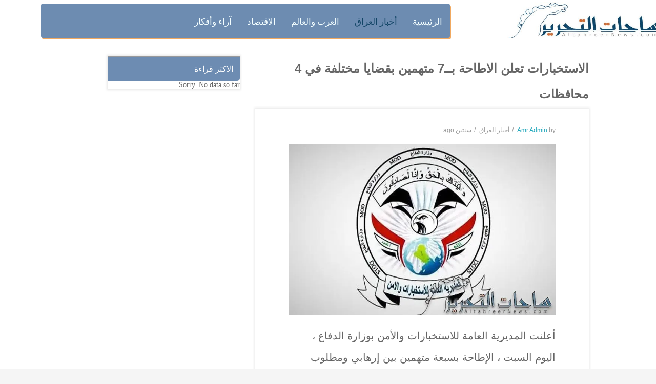

--- FILE ---
content_type: text/html; charset=UTF-8
request_url: https://altahreernews.com/56078/
body_size: 14460
content:

<!DOCTYPE html>
<html class="no-js" dir="rtl" lang="ar"> 
<head>
	<meta charset="UTF-8">
	<meta name="viewport" content="width=device-width, initial-scale=1.0">
	<title>الاستخبارات تعلن الاطاحة بــ7 متهمين بقضايا مختلفة في 4 محافظات - ساحات التحرير</title>

		<!-- All in One SEO 4.4.8 - aioseo.com -->
		<meta name="description" content="اخبار العراق والعالم لحظة حدوثها تجدونها بموقع واحد" />
		<meta name="robots" content="max-image-preview:large" />
		<link rel="canonical" href="https://altahreernews.com/56078/" />
		<meta name="generator" content="All in One SEO (AIOSEO) 4.4.8" />
		<meta property="og:locale" content="ar_AR" />
		<meta property="og:site_name" content="ساحات التحرير - الخبر الاصدق والصورة الاوضح" />
		<meta property="og:type" content="article" />
		<meta property="og:title" content="الاستخبارات تعلن الاطاحة بــ7 متهمين بقضايا مختلفة في 4 محافظات - ساحات التحرير" />
		<meta property="og:description" content="اخبار العراق والعالم لحظة حدوثها تجدونها بموقع واحد" />
		<meta property="og:url" content="https://altahreernews.com/56078/" />
		<meta property="og:image" content="https://altahreernews.com/wp-content/uploads/2023/10/67-min-11.jpg" />
		<meta property="og:image:secure_url" content="https://altahreernews.com/wp-content/uploads/2023/10/67-min-11.jpg" />
		<meta property="og:image:width" content="714" />
		<meta property="og:image:height" content="459" />
		<meta property="article:published_time" content="2023-10-21T12:34:19+00:00" />
		<meta property="article:modified_time" content="2023-10-21T12:34:19+00:00" />
		<meta property="article:publisher" content="https://www.facebook.com/tahreernews" />
		<meta name="twitter:card" content="summary_large_image" />
		<meta name="twitter:site" content="@hawelaliraq" />
		<meta name="twitter:title" content="الاستخبارات تعلن الاطاحة بــ7 متهمين بقضايا مختلفة في 4 محافظات - ساحات التحرير" />
		<meta name="twitter:description" content="اخبار العراق والعالم لحظة حدوثها تجدونها بموقع واحد" />
		<meta name="twitter:image" content="https://altahreernews.com/wp-content/uploads/2023/10/67-min-11.jpg" />
		<script type="application/ld+json" class="aioseo-schema">
			{"@context":"https:\/\/schema.org","@graph":[{"@type":"BlogPosting","@id":"https:\/\/altahreernews.com\/56078\/#blogposting","name":"\u0627\u0644\u0627\u0633\u062a\u062e\u0628\u0627\u0631\u0627\u062a \u062a\u0639\u0644\u0646 \u0627\u0644\u0627\u0637\u0627\u062d\u0629 \u0628\u0640\u06407 \u0645\u062a\u0647\u0645\u064a\u0646 \u0628\u0642\u0636\u0627\u064a\u0627 \u0645\u062e\u062a\u0644\u0641\u0629 \u0641\u064a 4 \u0645\u062d\u0627\u0641\u0638\u0627\u062a - \u0633\u0627\u062d\u0627\u062a \u0627\u0644\u062a\u062d\u0631\u064a\u0631","headline":"\u0627\u0644\u0627\u0633\u062a\u062e\u0628\u0627\u0631\u0627\u062a \u062a\u0639\u0644\u0646 \u0627\u0644\u0627\u0637\u0627\u062d\u0629 \u0628\u0640\u06407 \u0645\u062a\u0647\u0645\u064a\u0646 \u0628\u0642\u0636\u0627\u064a\u0627 \u0645\u062e\u062a\u0644\u0641\u0629 \u0641\u064a 4 \u0645\u062d\u0627\u0641\u0638\u0627\u062a","author":{"@id":"https:\/\/altahreernews.com\/author\/amreditor\/#author"},"publisher":{"@id":"https:\/\/altahreernews.com\/#organization"},"image":{"@type":"ImageObject","url":"https:\/\/i0.wp.com\/altahreernews.com\/wp-content\/uploads\/2023\/10\/67-min-11.jpg?fit=714%2C459&ssl=1","width":714,"height":459,"caption":"\u0627\u0644\u0627\u0633\u062a\u062e\u0628\u0627\u0631\u0627\u062a \u062a\u0639\u0644\u0646 \u0627\u0644\u0627\u0637\u0627\u062d\u0629 \u0628\u0640\u06407 \u0645\u062a\u0647\u0645\u064a\u0646 \u0628\u0642\u0636\u0627\u064a\u0627 \u0645\u062e\u062a\u0644\u0641\u0629 \u0641\u064a 4 \u0645\u062d\u0627\u0641\u0638\u0627\u062a"},"datePublished":"2023-10-21T12:34:19+00:00","dateModified":"2023-10-21T12:34:19+00:00","inLanguage":"ar","mainEntityOfPage":{"@id":"https:\/\/altahreernews.com\/56078\/#webpage"},"isPartOf":{"@id":"https:\/\/altahreernews.com\/56078\/#webpage"},"articleSection":"\u0623\u062e\u0628\u0627\u0631 \u0627\u0644\u0639\u0631\u0627\u0642, \u0627\u0644\u0627\u0633\u062a\u062e\u0628\u0627\u0631\u0627\u062a, \u0627\u0644\u0627\u0637\u0627\u062d\u0629, \u0645\u062a\u0647\u0645\u064a\u0646, \u0645\u062d\u0627\u0641\u0638\u0627\u062a"},{"@type":"BreadcrumbList","@id":"https:\/\/altahreernews.com\/56078\/#breadcrumblist","itemListElement":[{"@type":"ListItem","@id":"https:\/\/altahreernews.com\/#listItem","position":1,"name":"\u0627\u0644\u0631\u0626\u064a\u0633\u064a\u0629"}]},{"@type":"Organization","@id":"https:\/\/altahreernews.com\/#organization","name":"\u0633\u0627\u062d\u0627\u062a \u0627\u0644\u062a\u062d\u0631\u064a\u0631","url":"https:\/\/altahreernews.com\/","sameAs":["https:\/\/www.facebook.com\/tahreernews","https:\/\/www.youtube.com\/@user-zm2nr4rp4r"]},{"@type":"Person","@id":"https:\/\/altahreernews.com\/author\/amreditor\/#author","url":"https:\/\/altahreernews.com\/author\/amreditor\/","name":"Amr Admin","image":{"@type":"ImageObject","@id":"https:\/\/altahreernews.com\/56078\/#authorImage","url":"https:\/\/secure.gravatar.com\/avatar\/f53e14da57610beec3046fea7868b10a?s=96&d=mm&r=g","width":96,"height":96,"caption":"Amr Admin"}},{"@type":"WebPage","@id":"https:\/\/altahreernews.com\/56078\/#webpage","url":"https:\/\/altahreernews.com\/56078\/","name":"\u0627\u0644\u0627\u0633\u062a\u062e\u0628\u0627\u0631\u0627\u062a \u062a\u0639\u0644\u0646 \u0627\u0644\u0627\u0637\u0627\u062d\u0629 \u0628\u0640\u06407 \u0645\u062a\u0647\u0645\u064a\u0646 \u0628\u0642\u0636\u0627\u064a\u0627 \u0645\u062e\u062a\u0644\u0641\u0629 \u0641\u064a 4 \u0645\u062d\u0627\u0641\u0638\u0627\u062a - \u0633\u0627\u062d\u0627\u062a \u0627\u0644\u062a\u062d\u0631\u064a\u0631","description":"\u0627\u062e\u0628\u0627\u0631 \u0627\u0644\u0639\u0631\u0627\u0642 \u0648\u0627\u0644\u0639\u0627\u0644\u0645 \u0644\u062d\u0638\u0629 \u062d\u062f\u0648\u062b\u0647\u0627 \u062a\u062c\u062f\u0648\u0646\u0647\u0627 \u0628\u0645\u0648\u0642\u0639 \u0648\u0627\u062d\u062f","inLanguage":"ar","isPartOf":{"@id":"https:\/\/altahreernews.com\/#website"},"breadcrumb":{"@id":"https:\/\/altahreernews.com\/56078\/#breadcrumblist"},"author":{"@id":"https:\/\/altahreernews.com\/author\/amreditor\/#author"},"creator":{"@id":"https:\/\/altahreernews.com\/author\/amreditor\/#author"},"image":{"@type":"ImageObject","url":"https:\/\/i0.wp.com\/altahreernews.com\/wp-content\/uploads\/2023\/10\/67-min-11.jpg?fit=714%2C459&ssl=1","@id":"https:\/\/altahreernews.com\/56078\/#mainImage","width":714,"height":459,"caption":"\u0627\u0644\u0627\u0633\u062a\u062e\u0628\u0627\u0631\u0627\u062a \u062a\u0639\u0644\u0646 \u0627\u0644\u0627\u0637\u0627\u062d\u0629 \u0628\u0640\u06407 \u0645\u062a\u0647\u0645\u064a\u0646 \u0628\u0642\u0636\u0627\u064a\u0627 \u0645\u062e\u062a\u0644\u0641\u0629 \u0641\u064a 4 \u0645\u062d\u0627\u0641\u0638\u0627\u062a"},"primaryImageOfPage":{"@id":"https:\/\/altahreernews.com\/56078\/#mainImage"},"datePublished":"2023-10-21T12:34:19+00:00","dateModified":"2023-10-21T12:34:19+00:00"},{"@type":"WebSite","@id":"https:\/\/altahreernews.com\/#website","url":"https:\/\/altahreernews.com\/","name":"\u0633\u0627\u062d\u0627\u062a \u0627\u0644\u062a\u062d\u0631\u064a\u0631","description":"\u0627\u0644\u062e\u0628\u0631 \u0627\u0644\u0627\u0635\u062f\u0642 \u0648\u0627\u0644\u0635\u0648\u0631\u0629 \u0627\u0644\u0627\u0648\u0636\u062d","inLanguage":"ar","publisher":{"@id":"https:\/\/altahreernews.com\/#organization"}}]}
		</script>
		<!-- All in One SEO -->

<link rel='dns-prefetch' href='//www.googletagmanager.com' />
<link rel='dns-prefetch' href='//s.w.org' />
<link rel="alternate" type="application/rss+xml" title="ساحات التحرير &laquo; الخلاصة" href="https://altahreernews.com/feed/" />
<link rel="alternate" type="application/rss+xml" title="ساحات التحرير &laquo; خلاصة التعليقات" href="https://altahreernews.com/comments/feed/" />
		<script type="text/javascript">
			window._wpemojiSettings = {"baseUrl":"https:\/\/s.w.org\/images\/core\/emoji\/12.0.0-1\/72x72\/","ext":".png","svgUrl":"https:\/\/s.w.org\/images\/core\/emoji\/12.0.0-1\/svg\/","svgExt":".svg","source":{"concatemoji":"https:\/\/altahreernews.com\/wp-includes\/js\/wp-emoji-release.min.js?ver=5.2.21"}};
			!function(e,a,t){var n,r,o,i=a.createElement("canvas"),p=i.getContext&&i.getContext("2d");function s(e,t){var a=String.fromCharCode;p.clearRect(0,0,i.width,i.height),p.fillText(a.apply(this,e),0,0);e=i.toDataURL();return p.clearRect(0,0,i.width,i.height),p.fillText(a.apply(this,t),0,0),e===i.toDataURL()}function c(e){var t=a.createElement("script");t.src=e,t.defer=t.type="text/javascript",a.getElementsByTagName("head")[0].appendChild(t)}for(o=Array("flag","emoji"),t.supports={everything:!0,everythingExceptFlag:!0},r=0;r<o.length;r++)t.supports[o[r]]=function(e){if(!p||!p.fillText)return!1;switch(p.textBaseline="top",p.font="600 32px Arial",e){case"flag":return s([55356,56826,55356,56819],[55356,56826,8203,55356,56819])?!1:!s([55356,57332,56128,56423,56128,56418,56128,56421,56128,56430,56128,56423,56128,56447],[55356,57332,8203,56128,56423,8203,56128,56418,8203,56128,56421,8203,56128,56430,8203,56128,56423,8203,56128,56447]);case"emoji":return!s([55357,56424,55356,57342,8205,55358,56605,8205,55357,56424,55356,57340],[55357,56424,55356,57342,8203,55358,56605,8203,55357,56424,55356,57340])}return!1}(o[r]),t.supports.everything=t.supports.everything&&t.supports[o[r]],"flag"!==o[r]&&(t.supports.everythingExceptFlag=t.supports.everythingExceptFlag&&t.supports[o[r]]);t.supports.everythingExceptFlag=t.supports.everythingExceptFlag&&!t.supports.flag,t.DOMReady=!1,t.readyCallback=function(){t.DOMReady=!0},t.supports.everything||(n=function(){t.readyCallback()},a.addEventListener?(a.addEventListener("DOMContentLoaded",n,!1),e.addEventListener("load",n,!1)):(e.attachEvent("onload",n),a.attachEvent("onreadystatechange",function(){"complete"===a.readyState&&t.readyCallback()})),(n=t.source||{}).concatemoji?c(n.concatemoji):n.wpemoji&&n.twemoji&&(c(n.twemoji),c(n.wpemoji)))}(window,document,window._wpemojiSettings);
		</script>
		<style type="text/css">
img.wp-smiley,
img.emoji {
	display: inline !important;
	border: none !important;
	box-shadow: none !important;
	height: 1em !important;
	width: 1em !important;
	margin: 0 .07em !important;
	vertical-align: -0.1em !important;
	background: none !important;
	padding: 0 !important;
}
</style>
	<link rel="stylesheet" href="https://c0.wp.com/c/5.2.21/wp-includes/css/dist/block-library/style-rtl.min.css">
<style id='wp-block-library-inline-css' type='text/css'>
.has-text-align-justify{text-align:justify;}
</style>
<link rel="stylesheet" href="https://altahreernews.com/wp-content/plugins/revslider/public/assets/css/settings.css?ver=5.4.7.2">
<style id='rs-plugin-settings-inline-css' type='text/css'>
#rs-demo-id {}
</style>
<link rel="stylesheet" href="https://altahreernews.com/wp-content/plugins/wordpress-popular-posts/public/css/wpp.css?ver=4.2.2">
<link rel="stylesheet" href="https://altahreernews.com/wp-content/plugins/sw-stock-market/css/owl.carousel.css?ver=5.2.21">
<link rel="stylesheet" href="https://altahreernews.com/wp-content/plugins/sw-stock-market/css/style.css?ver=5.2.21">
<link rel="stylesheet" href="https://altahreernews.com/wp-content/plugins/sw-video-box/css/videobox.css?ver=5.2.21">
<link rel="stylesheet" href="https://altahreernews.com/wp-content/plugins/sw-video-box/css/magnific-popup.css?ver=5.2.21">
<link rel="stylesheet" href="https://altahreernews.com/wp-content/plugins/sw_core/css/jquery.fancybox.css">
<link rel="stylesheet" href="https://altahreernews.com/wp-content/plugins/sw_core/css/shortcodes.css">
<link rel="stylesheet" href="https://altahreernews.com/wp-content/plugins/sw-featured-slideshow/css/custom.css?ver=5.2.21">
<link rel="stylesheet" href="https://altahreernews.com/wp-content/plugins/sw-latest-post/css/masonry.css?ver=5.2.21">
<link rel="stylesheet" href="https://altahreernews.com/wp-content/plugins/sw-latest-post/css/latest_post.css?ver=5.2.21">
<link rel="stylesheet" href="https://altahreernews.com/wp-content/plugins/sw-weather/css/weather.css?ver=5.2.21">
<link rel="stylesheet" href="https://altahreernews.com/wp-content/themes/expnews/css/bootstrap.min.css">
<link rel="stylesheet" href="https://altahreernews.com/wp-content/themes/expnews/css/app-lightblue.css">
<link rel="stylesheet" href="https://altahreernews.com/wp-content/themes/expnews/css/rtl.css">
<link rel="stylesheet" href="https://altahreernews.com/wp-content/themes/expnews/css/app-responsive.css">
<link rel="stylesheet" href="https://altahreernews.com/wp-content/plugins/js_composer/assets/css/js_composer.min.css?ver=5.4.7">
<link rel="stylesheet" href="https://c0.wp.com/p/jetpack/8.3.3/_inc/social-logos/social-logos.min.css">
<link rel="stylesheet" href="https://c0.wp.com/p/jetpack/8.3.3/css/jetpack-rtl.css">
		<script>function _bs_getParameterByName(e,i){i||(i=window.location.href),e=e.replace(/[\[\]]/g,"\\$&");var a=new RegExp("[?&]"+e+"(=([^&#]*)|&|#|$)").exec(i);return a?a[2]?decodeURIComponent(a[2].replace(/\+/g," ")):"":null}function _bs_setCookie(e,i){var a="";if(days){var o=new Date;o.setTime(o.getTime()+24*days*60*60*1e3),a="; expires="+o.toUTCString()}document.cookie=e+"="+i+a+"; path=/"}function _bsReadCookie(e){for(var i=e+"=",a=document.cookie.split(";"),o=0;o<a.length;o++){for(var t=a[o];" "==t.charAt(0);)t=t.substring(1,t.length);if(0==t.indexOf(i))return t.substring(i.length,t.length)}return null}var ua=navigator.userAgent||navigator.vendor||window.opera;(/(android|bb\d+|meego).+mobile|avantgo|bada\/|blackberry|blazer|compal|elaine|fennec|hiptop|iemobile|ip(hone|od)|iris|kindle|lge |maemo|midp|mmp|mobile.+firefox|netfront|opera m(ob|in)i|palm( os)?|phone|p(ixi|re)\/|plucker|pocket|psp|series(4|6)0|symbian|treo|up\.(browser|link)|vodafone|wap|windows ce|xda|xiino|android|ipad|playbook|silk/i.test(ua)||/1207|6310|6590|3gso|4thp|50[1-6]i|770s|802s|a wa|abac|ac(er|oo|s\-)|ai(ko|rn)|al(av|ca|co)|amoi|an(ex|ny|yw)|aptu|ar(ch|go)|as(te|us)|attw|au(di|\-m|r |s )|avan|be(ck|ll|nq)|bi(lb|rd)|bl(ac|az)|br(e|v)w|bumb|bw\-(n|u)|c55\/|capi|ccwa|cdm\-|cell|chtm|cldc|cmd\-|co(mp|nd)|craw|da(it|ll|ng)|dbte|dc\-s|devi|dica|dmob|do(c|p)o|ds(12|\-d)|el(49|ai)|em(l2|ul)|er(ic|k0)|esl8|ez([4-7]0|os|wa|ze)|fetc|fly(\-|_)|g1 u|g560|gene|gf\-5|g\-mo|go(\.w|od)|gr(ad|un)|haie|hcit|hd\-(m|p|t)|hei\-|hi(pt|ta)|hp( i|ip)|hs\-c|ht(c(\-| |_|a|g|p|s|t)|tp)|hu(aw|tc)|i\-(20|go|ma)|i230|iac( |\-|\/)|ibro|idea|ig01|ikom|im1k|inno|ipaq|iris|ja(t|v)a|jbro|jemu|jigs|kddi|keji|kgt( |\/)|klon|kpt |kwc\-|kyo(c|k)|le(no|xi)|lg( g|\/(k|l|u)|50|54|\-[a-w])|libw|lynx|m1\-w|m3ga|m50\/|ma(te|ui|xo)|mc(01|21|ca)|m\-cr|me(rc|ri)|mi(o8|oa|ts)|mmef|mo(01|02|bi|de|do|t(\-| |o|v)|zz)|mt(50|p1|v )|mwbp|mywa|n10[0-2]|n20[2-3]|n30(0|2)|n50(0|2|5)|n7(0(0|1)|10)|ne((c|m)\-|on|tf|wf|wg|wt)|nok(6|i)|nzph|o2im|op(ti|wv)|oran|owg1|p800|pan(a|d|t)|pdxg|pg(13|\-([1-8]|c))|phil|pire|pl(ay|uc)|pn\-2|po(ck|rt|se)|prox|psio|pt\-g|qa\-a|qc(07|12|21|32|60|\-[2-7]|i\-)|qtek|r380|r600|raks|rim9|ro(ve|zo)|s55\/|sa(ge|ma|mm|ms|ny|va)|sc(01|h\-|oo|p\-)|sdk\/|se(c(\-|0|1)|47|mc|nd|ri)|sgh\-|shar|sie(\-|m)|sk\-0|sl(45|id)|sm(al|ar|b3|it|t5)|so(ft|ny)|sp(01|h\-|v\-|v )|sy(01|mb)|t2(18|50)|t6(00|10|18)|ta(gt|lk)|tcl\-|tdg\-|tel(i|m)|tim\-|t\-mo|to(pl|sh)|ts(70|m\-|m3|m5)|tx\-9|up(\.b|g1|si)|utst|v400|v750|veri|vi(rg|te)|vk(40|5[0-3]|\-v)|vm40|voda|vulc|vx(52|53|60|61|70|80|81|83|85|98)|w3c(\-| )|webc|whit|wi(g |nc|nw)|wmlb|wonu|x700|yas\-|your|zeto|zte\-/i.test(ua.substr(0,4)))&&(_bs_getParameterByName("bamp-skip-redirect")?_bs_setCookie("bamp-skip-redirect",1):_bsReadCookie("bamp-skip-redirect")||(window.location.href="https://altahreernews.com/amp/56078/"));</script><script type='text/javascript' src='https://c0.wp.com/c/5.2.21/wp-includes/js/jquery/jquery.js'></script>
<script type='text/javascript' src='https://c0.wp.com/c/5.2.21/wp-includes/js/jquery/jquery-migrate.min.js'></script>
<script type='text/javascript' src='https://altahreernews.com/wp-content/plugins/revslider/public/assets/js/jquery.themepunch.tools.min.js?ver=5.4.7.2'></script>
<script type='text/javascript' src='https://altahreernews.com/wp-content/plugins/revslider/public/assets/js/jquery.themepunch.revolution.min.js?ver=5.4.7.2'></script>
<script type='text/javascript'>
/* <![CDATA[ */
var wpp_params = {"sampling_active":"0","sampling_rate":"100","ajax_url":"https:\/\/altahreernews.com\/wp-json\/wordpress-popular-posts\/v1\/popular-posts\/","ID":"56078","token":"a2e3c9aa77","debug":""};
/* ]]> */
</script>
<script type='text/javascript' src='https://altahreernews.com/wp-content/plugins/wordpress-popular-posts/public/js/wpp-4.2.0.min.js?ver=4.2.2'></script>

<!-- Google tag (gtag.js) snippet added by Site Kit -->

<!-- Google Analytics snippet added by Site Kit -->
<script type='text/javascript' src='https://www.googletagmanager.com/gtag/js?id=GT-K4Z6J6G' async></script>
<script type='text/javascript'>
window.dataLayer = window.dataLayer || [];function gtag(){dataLayer.push(arguments);}
gtag("set","linker",{"domains":["altahreernews.com"]});
gtag("js", new Date());
gtag("set", "developer_id.dZTNiMT", true);
gtag("config", "GT-K4Z6J6G");
</script>

<!-- End Google tag (gtag.js) snippet added by Site Kit -->
<script type='text/javascript' src='https://altahreernews.com/wp-content/themes/expnews/js/modernizr-2.6.2.min.js'></script>
<link rel='https://api.w.org/' href='https://altahreernews.com/wp-json/' />
<link rel="EditURI" type="application/rsd+xml" title="RSD" href="https://altahreernews.com/xmlrpc.php?rsd" />
<link rel="wlwmanifest" type="application/wlwmanifest+xml" href="https://altahreernews.com/wp-includes/wlwmanifest.xml" /> 
<link rel='prev' title='الصحة الفلسطينية تعلن جفاف موارد المستشفيات في غزة' href='https://altahreernews.com/56075/' />
<link rel='next' title='اشادة بكلمة &#8220;السوداني&#8221; في قمة القاهرة للسلام باعتبارها الاقوى والاكثر وضوح تجاة القضية الفلسطينية' href='https://altahreernews.com/56081/' />
<meta name="generator" content="WordPress 5.2.21" />
<link rel='shortlink' href='https://altahreernews.com/?p=56078' />
<link rel="alternate" type="application/json+oembed" href="https://altahreernews.com/wp-json/oembed/1.0/embed?url=https%3A%2F%2Faltahreernews.com%2F56078%2F" />
<link rel="alternate" type="text/xml+oembed" href="https://altahreernews.com/wp-json/oembed/1.0/embed?url=https%3A%2F%2Faltahreernews.com%2F56078%2F&#038;format=xml" />
			<link rel="amphtml" href="https://altahreernews.com/amp/56078/"/>
			<meta name="generator" content="Site Kit by Google 1.124.0" />
<link rel='dns-prefetch' href='//c0.wp.com'/>
<link rel='dns-prefetch' href='//i0.wp.com'/>
<link rel='dns-prefetch' href='//i1.wp.com'/>
<link rel='dns-prefetch' href='//i2.wp.com'/>
<style type='text/css'>img#wpstats{display:none}</style><meta name="generator" content="Powered by WPBakery Page Builder - drag and drop page builder for WordPress."/>
<!--[if lte IE 9]><link rel="stylesheet" type="text/css" href="https://altahreernews.com/wp-content/plugins/js_composer/assets/css/vc_lte_ie9.min.css" media="screen"><![endif]--><meta name="generator" content="Powered by Slider Revolution 5.4.7.2 - responsive, Mobile-Friendly Slider Plugin for WordPress with comfortable drag and drop interface." />
<link rel="icon" href="https://i0.wp.com/altahreernews.com/wp-content/uploads/2022/07/cropped-logo_altahreernews-1.jpg?fit=32%2C32&#038;ssl=1" sizes="32x32" />
<link rel="icon" href="https://i0.wp.com/altahreernews.com/wp-content/uploads/2022/07/cropped-logo_altahreernews-1.jpg?fit=192%2C192&#038;ssl=1" sizes="192x192" />
<link rel="apple-touch-icon-precomposed" href="https://i0.wp.com/altahreernews.com/wp-content/uploads/2022/07/cropped-logo_altahreernews-1.jpg?fit=180%2C180&#038;ssl=1" />
<meta name="msapplication-TileImage" content="https://i0.wp.com/altahreernews.com/wp-content/uploads/2022/07/cropped-logo_altahreernews-1.jpg?fit=270%2C270&#038;ssl=1" />
<script type="text/javascript">function setREVStartSize(e){									
						try{ e.c=jQuery(e.c);var i=jQuery(window).width(),t=9999,r=0,n=0,l=0,f=0,s=0,h=0;
							if(e.responsiveLevels&&(jQuery.each(e.responsiveLevels,function(e,f){f>i&&(t=r=f,l=e),i>f&&f>r&&(r=f,n=e)}),t>r&&(l=n)),f=e.gridheight[l]||e.gridheight[0]||e.gridheight,s=e.gridwidth[l]||e.gridwidth[0]||e.gridwidth,h=i/s,h=h>1?1:h,f=Math.round(h*f),"fullscreen"==e.sliderLayout){var u=(e.c.width(),jQuery(window).height());if(void 0!=e.fullScreenOffsetContainer){var c=e.fullScreenOffsetContainer.split(",");if (c) jQuery.each(c,function(e,i){u=jQuery(i).length>0?u-jQuery(i).outerHeight(!0):u}),e.fullScreenOffset.split("%").length>1&&void 0!=e.fullScreenOffset&&e.fullScreenOffset.length>0?u-=jQuery(window).height()*parseInt(e.fullScreenOffset,0)/100:void 0!=e.fullScreenOffset&&e.fullScreenOffset.length>0&&(u-=parseInt(e.fullScreenOffset,0))}f=u}else void 0!=e.minHeight&&f<e.minHeight&&(f=e.minHeight);e.c.closest(".rev_slider_wrapper").css({height:f})					
						}catch(d){console.log("Failure at Presize of Slider:"+d)}						
					};</script>
		<style type="text/css" id="wp-custom-css">
			.sw-latest-post .sw-loadmore {
    clear: both;
    padding: 0 20px;
    display: none;
}
.expnews-top-menu-style3 .expnews-top-menu .sidebar-top-menu .widget-inner ul.menu li a {
    color: #f3feff;
    font-size: 17px;
    text-transform: uppercase;
    font-weight: 500;
    display: block;
    padding: 18px 0px;
   font-family: Khebrat;
}

.sw-featured-slideshow-theme8 .featured-slideshow-content .slick-list .slick-track .slick-slide .item-small .item .item-thumb a img
{
    max-height: 167px;
    height: 167px;
}

.header-style3 .header-open i {
    display: block;
    height: 43px;
    
}


.expnews-top-menu-style3 .expnews-top-menu .expnews-bot-menu .rows {
    background: #6d8cb1;
    /* border-bottom-right-radius: 17px; */
    margin-top: -140px;
    width: 68%;
    align-items: left;
    float: left;
    height: 67px;
    /* margin-right: 12px; */
    margin-left: 27px;
    box-shadow: 2px 3px #f1a960;
    /* margin-bottom: -35px; */
}
.row {
    margin-right: -15px;
    margin-left: -15px;
    margin-top: -67px;
}
.expnews-top-menu-style3 .expnews-top-menu .expnews-mid .sw-expnews-search .top-search .topsearch-entry .icon-search i {
   
       float: right;
    width: 46px;
    height: 65px;
    line-height: 42px;
    text-align: center;
    margin: 0;
    cursor: pointer;
    color: #222;
    z-index: 1;
    background: #2a546e;
    border-radius: 4px;
    margin-top: -162px;
    margin-right: 294px;
    margin-left: 84px;
}
expnews-top-menu-style3 {
    background: #fff;
    margin-bottom: -52px;
    margin-top: -22px;
}


.expnews-top-menu-style3 .expnews-top-menu .expnews-logo a img {
    max-height: 62px;

}
.sw-featured-slideshow-theme8 .featured-slideshow-content .slick-list .slick-track .slick-slide .item-larger .item .item-thumb a img {
    width: 100%;
    max-height: 355px;
    height: 355px;
}
.slick-slide img {
    display: block;
    max-height: 195px;
}
.header-style3 .header-open i {
    display: none;
}
.expnews_breadcrumbs .breadcrumbs .breadcrumb {
    padding: 15px 0;
    margin: 0;
    background: transparent;
    display: none;
}
.expnews_breadcrumbs {
    margin-bottom: 20px;
    text-align: center;
    background: url(https://i.redd.it/mgith4auaj021.png) center center no-repeat;
    min-height: 76px;
    background-size: cover;
}
.single.main .post .entry-wrap .entry-content .entry-summary, .single.main .team .entry-wrap .entry-content .entry-summary, .single.main .attachment .entry-wrap .entry-content .entry-summary
{
       line-height: 28px;
    color: #666;
    padding-bottom: 20px;
    margin-bottom: 20px;
    font-family: initial;
    font-size: 19px;
    font-weight: 400;
}
.expnews-top-menu-style3 .expnews-top-menu .sidebar-left-menu-social {
      padding-top: 18px;
    padding-bottom: 9px;
}
.sw-featured-slideshow-theme8 .sw-block-title h2 {
    color: #000;
    margin-bottom: 16px;
    font-size: 16px;
    text-transform: uppercase;
    font-weight: 600;
    position: relative;
    display: inline-block;
    font-family: Khebrat;
}
.responsive-post-slider .sw-block-title h2 {
    color: #222;
    margin-bottom: 16px;
    font-size: 16px;
    text-transform: uppercase;
    font-weight: 600;
    position: relative;
    display: inline-block;
    font-family: Khebrat;
}
.expnews-top-menu-style3 .expnews-top-menu .expnews-top-logo {
    padding: 17px 0;
}
.expnews-top-menu-style3 .expnews-top-menu .sidebar-top-menu .widget-inner ul.menu li.active a, .expnews-top-menu-style3 .expnews-top-menu .sidebar-top-menu .widget-inner ul.menu li:hover a {
    color: #f9a741;
}
.fa-facebook-f:before, .fa-facebook:before {
    content: "\f09a";
    color: #f9a856;
}
.fa-twitter:before {
    content: "\f099";
    color: #f9a856;
}
.fa-youtube-play:before {
    content: "\f16a";
    color: #f9a856;
}
.label {
      color: white;
    padding: 10px;
    font-family: Khebrat;
    margin-bottom: -32px;
    /* border-bottom-right-radius: 13px; */
    font-size: 15px;
    font-weight: 500;
    border-radius: 4px;
    border-bottom-right-radius: 5px;
  
}
.sw-featured-slideshow-theme8 .featured-slideshow-content .slick-list .slick-track .slick-slide .item-larger .item .item-content h3 a {
       font-size: 16px;
    line-height: 16px;
    font-family: Khebrat;
    font-weight: 200;
}
.sw-featured-slideshow-theme6 .sw-block-title h2 {
    color: #222;
    margin-bottom: 16px;
    font-size: 16px;
    text-transform: uppercase;
    font-weight: 600;
    position: relative;
    display: inline-block;
    font-family: Khebrat;
}
.sidebar .widget .widget-inner h2 {
    font-size: 16px;
    font-weight: 500;
    color: #fff;
    border-top: 2px #98999b solid;
    text-transform: uppercase;
    background: #3b5988;
    padding: 7px 13px;
    margin: 0;
    border-bottom-right-radius: 5px;
    font-family: Khebrat;
}

.sidebar .widget .widget-inner ul > li > a {
    display: block;
    vertical-align: top;
    font-size: 13px;
    white-space: inherit;
    font-family: Khebrat;
}
.sw-featured-slideshow-theme8 .featured-slideshow-content .slick-list .slick-track .slick-slide .item-larger .item .item-content .font-custom {
    font-size: 12px;
    color: #fff;
    display: inline-block;
    vertical-align: top;
    background: #3b5988;
    padding: 5px 15px;
    border-radius: 15px;
    text-transform: uppercase;
    -webkit-transition: all 0.3s;
    -moz-transition: all 0.3s;
    -o-transition: all 0.3s;
    -ms-transition: all 0.3s;
    transition: all 0.3s;
display:none;
}
.sw-featured-slideshow-theme8 .featured-slideshow-content .slick-list .slick-track .slick-slide .item-small .item .item-content .font-custom {
    font-size: 12px;
    color: #fff;
    display: inline-block;
    vertical-align: top;
    background: #3b5988;
    padding: 5px 15px;
    border-radius: 15px;
    text-transform: uppercase;
    -webkit-transition: all 0.3s;
    -moz-transition: all 0.3s;
    -o-transition: all 0.3s;
    -ms-transition: all 0.3s;
    transition: all 0.3s;
    display: none;
}
.wpp-list li {
    overflow: hidden;
    float: none;
    clear: both;
    width: 104%;
}
.single-post-relate {
    margin: 20px 10%;
    border-bottom: 1px #ebebeb solid;
    display: none;
}
.sw-featured-slideshow-theme8 .featured-slideshow-content .slick-list .slick-track .slick-slide .item-small .item .item-content h3 a {
    font-size: 15px;
    line-height: 20px;
    font-family: Khebrat;
    font-weight: 200;
}
.wpp-post-title {
    font-family: Khebrat;
}
.fa-search:before {
    content: "\f002";
    color: #fff;
}
.sw-featured-slideshow-theme8 .sw-block-title h2:before {
    content: '';
    position: absolute;
    width: 20px;
    height: 2px;
    background: #f9a856;
    top: 50%;
    right: -40px;
    margin-top: -2px;
}
.responsive-post-slider .sw-block-title h2:before {
    content: '';
    position: absolute;
    width: 20px;
    height: 2px;
    background: #f9a856;
    top: 50%;
    right: -40px;
    margin-top: -2px;
}
.responsive-post-slider .slick-slider .item .item-inner .entry-content .font-custom {
    font-size: 12px;
    color: #fff;
    display: inline-block;
    vertical-align: top;
    background: #3b5988;
    padding: 5px 15px;
    border-radius: 15px;
    text-transform: uppercase;
    -webkit-transition: all .3s;
    -moz-transition: all .3s;
    -o-transition: all .3s;
    -ms-transition: all .3s;
    transition: all .3s;
    display: none;
}
.responsive-post-slider .slick-slider .item .item-inner .entry-content h3 a {
    font-size: 16px;
    color: #090909;
    font-weight: 400;
    line-height: 22px;
    -webkit-transition: all .3s;
    -moz-transition: all .3s;
    -o-transition: all .3s;
    -ms-transition: all .3s;
    transition: all .3s;
    font-family: Khebrat;
}
.single #right, .archive #right, .category #right {
    width: 22%;
    margin-top: 9px;
}
.expnews_breadcrumbs .listing-title h1 {
    font-size: 16px;
    color: #fff;
    font-weight: 500;
    text-transform: uppercase;
    margin: 30px 0 0 0;
    font-family: Khebrat;
}
#respond {
    margin: 30px 0;
    padding: 0 10% 30px 10%;
    display: none;
}
.rtl .responsive-post-slider .slick-slider .item .item-inner .entry-content .info-bot .time
{
    padding-right: 0;
    padding-left: 10px;
    display: none;
}
body h1, body h2, body h3, body h4, body h5, body h6 {
    font-family: auto;
    font-family: Arial;
    font-size: 18px;
}
.single .category-contents, .single .single.main, .archive .category-contents, .archive .single.main, .category .category-contents, .category .single.main {
    width: 52%;
    margin-right: 10%;
    margin-top: 9px;
}

.sw-featured-slideshow-theme6 .featured-slideshow-content .slick-list .slick-track .slick-slide .item-larger .item .item-content h3 a {
    font-size: 16px;
    color: #fff;
    font-weight: 200;
    line-height: 22px;
}
.sw-featured-slideshow-theme6 .featured-slideshow-content .slick-list .slick-track .slick-slide .item-small .item .item-content h3 a {
    font-size: 15px;
    color: #222;
    font-weight: 200;
    line-height: 18px;
}
.sw-featured-slideshow-theme6 .featured-slideshow-content .slick-list .slick-track .slick-slide .item-larger .item .item-content .font-custom {
    font-size: 12px;
    color: #fff;
    display: inline-block;
    vertical-align: top;
    background: #20a7bb;
    padding: 5px 15px;
    border-radius: 15px;
    text-transform: uppercase;
    -webkit-transition: all .3s;
    -moz-transition: all .3s;
    -o-transition: all .3s;
    -ms-transition: all .3s;
    transition: all .3s;
    display: none;
}
.expnews-top-menu-style3 .expnews-top-menu .expnews-logo {
    float: left;
    margin-left: -129px;
    padding: 7px 0;
	   
}
.has-sidebar #left
{
width: 22%;
    margin-top: 38px;
    margin-left: 50px;
}
h1 {
	    font-size: 21px
}
.vc_column_container>.vc_column-inner {
    box-sizing: border-box;
    padding-left: 26px;
    padding-right: 15px;
    width: 100%;
}
.expnews-top-menu-style3 .expnews-top-menu .sidebar-top-menu .widget-inner ul.menu li.active a, .expnews-top-menu-style3 .expnews-top-menu .sidebar-top-menu .widget-inner ul.menu li:hover a {
    color: #124566;
}
.ya-blog-style4 .sw-block-title h2:before {
    content: '\f02e';
    position: absolute;
    top: -1px;
    left: 0;
    font-family: fontawesome;
    color: #284359;
    -webkit-transform: rotate(-90deg);
    -ms-transform: rotate(-90deg);
    -moz-transform: rotate(-90deg);
    -o-transform: rotate(-90deg);
    transform: rotate(-90deg);
    font-weight: normal;
}
.sidebar .widget .widget-inner h2 {
    font-size: 16px;
    font-weight: 500;
    color: #fff;
    border-top: 2px #98999b solid;
    text-transform: uppercase;
    background: #6d8cb2;
    padding: 7px 13px;
    margin: 0;
    border-bottom-right-radius: 5px;
    font-family: Khebrat;
}
.single #right, .archive #right, .category #right {
    width: 22%;
    margin-top: 9px;
}
.rtl .home-style1-left >.vc_column-inner, .rtl .featured-style3-left >.vc_column-inner, .rtl .home3-latest >.vc_column-inner {
    padding-left: 7px;
    padding-right: 20px;
}

.expnews-top-menu-style3 .expnews-top-menu .expnews-top-logo {
    padding: 65px;
}
.expnews-top-menu-style3 .expnews-top-menu .expnews-logo a img {
    max-height: 71px;
}
.sw-latest-post .sw-latest-post-list .ltabs-item .widget-thumb .entry-content .widget-title h4 a {
 color: #222; 
  font-size: 15px; 
	    font-weight: 300;
}
.sw-latest-post .sw-latest-post-list .ltabs-item .widget-thumb {
    border: none;
    border-top: 1px #ebebeb solid;
    padding: 1px 0;
}
.responsive-post-slider.ya-blog-style1 .slick-slider .item .item-inner .entry-content h3 a {
    color: #fff;
    font-size: 16px;
    line-height: 26px;
}
.sw-latest-post .sw-latest-post-list .ltabs-item {
    padding: 0 0px;
    margin-bottom: 0;
}
.sw-latest-post .sw-latest-post-list .ltabs-item .widget-thumb .entry-content .info-bot .social-share .title-share {
    display: inline-block;
    vertical-align: top;
    font-style: italic;
    color: #999;
    display: none;
}
.sw-featured-slideshow-theme8 .featured-slideshow-content .slick-list .slick-track .slick-slide .item-larger .item .item-content {
    position: absolute;
    bottom: 0;
    z-index: 9;
    left: 0;
    right: 0;
    padding: 0 20px;
    background-color: #21211987;
    
}
.sw-featured-slideshow-theme8 .featured-slideshow-content .slick-list .slick-track .slick-slide .item-small .item .item-content h3 a {
    font-size: 14px;
    line-height: 20px;
    font-family: Khebrat;
    font-weight: 200;
    background-color: #21211970;
}
.sw-featured-slideshow-theme8 .featured-slideshow-content .slick-list .slick-track .slick-slide .item-larger .item .item-content .info-bot .social-share .title-share {
    display: inline-block;
    vertical-align: top;
    font-style: italic;
    display: none;
}
.social-counter .item span {
    font-weight: bold;
    color: #fff;
}
.fa-facebook-square:before {
    content: "\f082";
    color: #fff;
}
label {
    display: inline-block;
    margin-bottom: 5px;
    font-weight: bold;
    color: #fff;
}
.fa-twitter-square:before {
    content: "\f081";
    color: #fff;
}
.responsive-post-slider {
    background: #fff;
    box-shadow: 0 0 4px 2px #ebebeb;
    padding: 15px 20px 15px 20px;
    margin-bottom: 20px;
    margin-top: -30px;
}
.rtl .expnews-top-menu-style3 .expnews-top-menu .sidebar-top-menu .widget-inner ul.menu li {
  float: right;
    margin-top: 7px;
}
p {
    margin: 0 0 0px;
    font-family: verdana;
}

.vc_row {
    margin-left: -15px;
    margin-right: -15px;
    margin-top: -17px;
}
.slick-slide img {
    display: block;
    max-height: 146px;
}
.responsive-post-slider .slick-slider .item .item-inner .entry-content .info-bot .social-share .title-share {
    display: inline-block;
    vertical-align: top;
    font-style: italic;
    color: #999;
    display: none;
}
.rtl .expnews-top-menu-style3 .expnews-top-menu .expnews-mid .sw-expnews-search .top-search .topsearch-entry .searchform {
    left: 0;
    right: auto;
    margin-top: -141px;
}
.site-header .branding {
    display: block;
    text-align: center;
    font-size: 20px;
    font-weight: 400;
    text-decoration: none;
    font-family: Roboto,"Open Sans",sans-serif;
    color: #fff;
    position: absolute;
    top: 0;
    width: 100%;
    padding: 10px 55px;
    z-index: 9;
    height: 52px;
    line-height: 32px;
    background-color: #fff;
}
.rtl .expnews-top-menu-style3 .expnews-top-menu .expnews-logo {
    float: right;
    margin-right: -80px;
    margin-top: -68px;
    width: 40%;
}
.expnews-top-menu-style3 .expnews-top-menu .expnews-mid .sw-expnews-search .top-search .topsearch-entry .icon-search i {
    float: right;
    width: 46px;
    height: 65px;
    line-height: 42px;
    text-align: center;
    margin: 0;
    cursor: pointer;
    color: #222;
    z-index: 1;
    background: #2a546e;
    border-radius: 4px;
    margin-top: -175px;
    margin-right: 294px;
    margin-left: 84px;
    display: none;
}

.header-style3 .expnews_breadcrumbs {
    margin-bottom: 73px;
}

element.style {
}
body h1, body h2, body h3, body h4, body h5, body h6 {
    font-family: auto;
    font-family: Arial;
    font-size: 18px;
}
body h1, body h2, body h3, body h4, body h5, body h6 {
    margin: 0 0 15px;
}
h2, .h2 {
    font-size: 30px;
}
h1, h2, h3 {
    margin-top: 20px;
    margin-bottom: 10px;
}
h1, h2, h3, h4, h5, h6, .h1, .h2, .h3, .h4, .h5, .h6 {
    font-weight: 400;
    line-height: 2.1;
}
body h1, body h2, body h3, body h4, body h5, body h6 {
    margin: 0 0 -11px;
}
body h1, body h3, body h4, body h5, body h6 {
    margin: 0 0 3px;
    font-size: 24px;
	    font-weight: 600;
}
body h2
{
	 font-size: 20px;
}		</style>
		<noscript><style type="text/css"> .wpb_animate_when_almost_visible { opacity: 1; }</style></noscript></head>


<body class="rtl post-template-default single single-post postid-56078 single-format-standard 56078 wpb-js-composer js-comp-ver-5.4.7 vc_responsive">
	<div class="body-wrapper theme-clearfix header-style3">
<header id="header" class="header">
	<div class="header-close">
		<i class="fa fa-times" aria-hidden="true"></i>
		<span>Menu</span>
	</div>
	<div class="bottom-header">
		<!-- Primary navbar -->
				<div id="main-menu" class="main-menu clearfix">
			<nav id="primary-menu" class="primary-menu">
				<div class="mid-header clearfix">
					<a href="#" class="phone-icon-menu"></a>
					<div class="navbar-inner navbar-inverse">
												<ul id="menu-%d8%a7%d9%84%d9%82%d8%a7%d8%a6%d9%85%d8%a9-%d8%a7%d9%84%d8%b1%d8%a6%d9%8a%d8%b3%d9%8a%d8%a9" class="menu"><li class="menu-%d8%a7%d9%84%d8%b1%d8%a6%d9%8a%d8%b3%d9%8a%d8%a9"><a class="item-link" href="https://altahreernews.com/"><span class="menu-title">الرئيسية</span></a></li>
<li class="current-post-ancestor active current-post-parent menu-%d8%a3%d8%ae%d8%a8%d8%a7%d8%b1-%d8%a7%d9%84%d8%b9%d8%b1%d8%a7%d9%82"><a class="item-link" href="https://altahreernews.com/category/%d8%a3%d8%ae%d8%a8%d8%a7%d8%b1-%d8%a7%d9%84%d8%b9%d8%b1%d8%a7%d9%82/"><span class="menu-title">أخبار العراق</span></a></li>
<li class="menu-%d8%a7%d9%84%d8%b9%d8%b1%d8%a8-%d9%88%d8%a7%d9%84%d8%b9%d8%a7%d9%84%d9%85"><a class="item-link" href="https://altahreernews.com/category/%d8%a7%d9%84%d8%b9%d8%b1%d8%a8-%d9%88%d8%a7%d9%84%d8%b9%d8%a7%d9%84%d9%85/"><span class="menu-title">العرب والعالم</span></a></li>
<li class="menu-%d8%a7%d9%84%d8%a7%d9%82%d8%aa%d8%b5%d8%a7%d8%af"><a class="item-link" href="https://altahreernews.com/category/%d8%a7%d9%84%d8%a7%d9%82%d8%aa%d8%b5%d8%a7%d8%af/"><span class="menu-title">الاقتصاد</span></a></li>
<li class="menu-%d8%a2%d8%b1%d8%a7%d8%a1-%d9%88%d8%a3%d9%81%d9%83%d8%a7%d8%b1"><a class="item-link" href="https://altahreernews.com/category/%d8%a7%d8%b1%d8%a7%d8%a1-%d9%88%d8%a7%d9%81%d9%83%d8%a7%d8%b1/"><span class="menu-title">آراء وأفكار</span></a></li>
</ul>					</div>
				</div>
			</nav>
		</div>			
			</div>
	<!-- /Primary navbar -->
</header>
<div class="expnews-top-menu-style3">
	<div id="expnews-top-menu" class="expnews-top-menu clearfix">
		<div class="expnews-top-logo clearfix">
			<!-- Logo -->
			<div class="expnews-logo">
					<a  href="https://altahreernews.com/">
				<img src="https://altahreernews.com/wp-content/uploads/2022/07/logo_altahreernews.jpg" alt="ساحات التحرير"/>
				</a>
					</div>

		</div>
		<div class="expnews-mid clearfix">
			<div class="header-open pull-left">
				<i class="fa fa-bars" aria-hidden="true"></i>
			</div>
			<div class="expnews-bot-menu">
				<div class="rows clearfix">
					<!-- Header Top Menu -->
										<div id="sidebar-top-menu" class="sidebar-top-menu pull-left clearfix">
						
						<div class="widget-1 widget-first widget nav_menu-3 widget_nav_menu"><div class="widget-inner"><div class="resmenu-container"><button class="navbar-toggle" type="button" data-toggle="collapse" data-target="#ResMenu">
					<span class="sr-menu">Menu</span>
				</button><div id="ResMenu" class="collapse menu-responsive-wrapper"><ul id="menu-%d8%a7%d9%84%d9%82%d8%a7%d8%a6%d9%85%d8%a9-%d8%a7%d9%84%d8%b1%d8%a6%d9%8a%d8%b3%d9%8a%d8%a9-1" class="expnews_resmenu"><li class="menu-%d8%a7%d9%84%d8%b1%d8%a6%d9%8a%d8%b3%d9%8a%d8%a9"><a class="item-link" href="https://altahreernews.com/">الرئيسية</a></li>
<li class="current-post-ancestor active current-post-parent menu-%d8%a3%d8%ae%d8%a8%d8%a7%d8%b1-%d8%a7%d9%84%d8%b9%d8%b1%d8%a7%d9%82"><a class="item-link" href="https://altahreernews.com/category/%d8%a3%d8%ae%d8%a8%d8%a7%d8%b1-%d8%a7%d9%84%d8%b9%d8%b1%d8%a7%d9%82/">أخبار العراق</a></li>
<li class="menu-%d8%a7%d9%84%d8%b9%d8%b1%d8%a8-%d9%88%d8%a7%d9%84%d8%b9%d8%a7%d9%84%d9%85"><a class="item-link" href="https://altahreernews.com/category/%d8%a7%d9%84%d8%b9%d8%b1%d8%a8-%d9%88%d8%a7%d9%84%d8%b9%d8%a7%d9%84%d9%85/">العرب والعالم</a></li>
<li class="menu-%d8%a7%d9%84%d8%a7%d9%82%d8%aa%d8%b5%d8%a7%d8%af"><a class="item-link" href="https://altahreernews.com/category/%d8%a7%d9%84%d8%a7%d9%82%d8%aa%d8%b5%d8%a7%d8%af/">الاقتصاد</a></li>
<li class="menu-%d8%a2%d8%b1%d8%a7%d8%a1-%d9%88%d8%a3%d9%81%d9%83%d8%a7%d8%b1"><a class="item-link" href="https://altahreernews.com/category/%d8%a7%d8%b1%d8%a7%d8%a1-%d9%88%d8%a7%d9%81%d9%83%d8%a7%d8%b1/">آراء وأفكار</a></li>
</ul></div></div><ul id="menu-%d8%a7%d9%84%d9%82%d8%a7%d8%a6%d9%85%d8%a9-%d8%a7%d9%84%d8%b1%d8%a6%d9%8a%d8%b3%d9%8a%d8%a9-2" class="menu expnews-menures"><li class="menu-%d8%a7%d9%84%d8%b1%d8%a6%d9%8a%d8%b3%d9%8a%d8%a9"><a class="item-link" href="https://altahreernews.com/"><span class="menu-title">الرئيسية</span></a></li>
<li class="current-post-ancestor active current-post-parent menu-%d8%a3%d8%ae%d8%a8%d8%a7%d8%b1-%d8%a7%d9%84%d8%b9%d8%b1%d8%a7%d9%82"><a class="item-link" href="https://altahreernews.com/category/%d8%a3%d8%ae%d8%a8%d8%a7%d8%b1-%d8%a7%d9%84%d8%b9%d8%b1%d8%a7%d9%82/"><span class="menu-title">أخبار العراق</span></a></li>
<li class="menu-%d8%a7%d9%84%d8%b9%d8%b1%d8%a8-%d9%88%d8%a7%d9%84%d8%b9%d8%a7%d9%84%d9%85"><a class="item-link" href="https://altahreernews.com/category/%d8%a7%d9%84%d8%b9%d8%b1%d8%a8-%d9%88%d8%a7%d9%84%d8%b9%d8%a7%d9%84%d9%85/"><span class="menu-title">العرب والعالم</span></a></li>
<li class="menu-%d8%a7%d9%84%d8%a7%d9%82%d8%aa%d8%b5%d8%a7%d8%af"><a class="item-link" href="https://altahreernews.com/category/%d8%a7%d9%84%d8%a7%d9%82%d8%aa%d8%b5%d8%a7%d8%af/"><span class="menu-title">الاقتصاد</span></a></li>
<li class="menu-%d8%a2%d8%b1%d8%a7%d8%a1-%d9%88%d8%a3%d9%81%d9%83%d8%a7%d8%b1"><a class="item-link" href="https://altahreernews.com/category/%d8%a7%d8%b1%d8%a7%d8%a1-%d9%88%d8%a7%d9%81%d9%83%d8%a7%d8%b1/"><span class="menu-title">آراء وأفكار</span></a></li>
</ul></div></div>					</div>
														</div>
			</div>
			<div class="sw-expnews-search pull-right">
				<div class="top-form top-search">
	<div class="topsearch-entry">
		<div class="icon-search clearfix"><i class="fa fa-search"></i></div>
<form role="search" method="get" class="form-search searchform" action="https://altahreernews.com/">
	<label class="hide"></label>
	<input type="text" value="" name="s" class="search-query" placeholder="Enter your search...">
	<button type="submit" class="button-search-pro form-button"><i class="fa fa-search"></i></button>
</form>
	</div>
</div>			</div>
		</div>
	</div>
</div>
	

<div id="main" class="theme-clearfix">
    
	<div class="row">
	
		<div class="single main col-lg-10 col-md-8 col-sm-12 col-xs-12" >
		    	<div class="block-title-widget">			
		<h1><span>الاستخبارات تعلن الاطاحة بــ7 متهمين بقضايا مختلفة في 4 محافظات</span></h1>				
	</div>
						<div class="post-56078 post type-post status-publish format-standard has-post-thumbnail hentry category-2 tag-367 tag-790 tag-1603 tag-1938">
				<div class="entry-wrap">
								
						<div class="entry-content clearfix">
				<div class="entry-meta clearfix">
					<span class="entry-meta-link category-author pull-left">by <a href="https://altahreernews.com/author/amreditor/" title="مقالات Amr Admin" rel="author">Amr Admin</a></span>
					<span class="entry-meta-link category-blog pull-left"><a href="https://altahreernews.com/category/%d8%a3%d8%ae%d8%a8%d8%a7%d8%b1-%d8%a7%d9%84%d8%b9%d8%b1%d8%a7%d9%82/" rel="category tag">أخبار العراق</a></span>
					<span class="entry-meta-link entry-date pull-left">
						سنتين <i>ago</i>
					</span>
				</div>
				<div class="entry-summary single-content ">
					<h2><a href="https://altahreernews.com"><img class="aligncenter wp-image-56079" src="https://i0.wp.com/altahreernews.com/wp-content/uploads/2023/10/67-min-11.jpg?resize=714%2C459&#038;ssl=1" alt="الاستخبارات تعلن الاطاحة بــ7 متهمين بقضايا مختلفة في 4 محافظات" width="714" height="459" srcset="https://i0.wp.com/altahreernews.com/wp-content/uploads/2023/10/67-min-11.jpg?w=714&amp;ssl=1 714w, https://i0.wp.com/altahreernews.com/wp-content/uploads/2023/10/67-min-11.jpg?resize=300%2C193&amp;ssl=1 300w" sizes="(max-width: 714px) 100vw, 714px" data-recalc-dims="1" /></a></h2>
<h2></h2>
<h2>أعلنت المديرية العامة للاستخبارات والأمن بوزارة الدفاع ، اليوم السبت ، الإطاحة بسبعة متهمين بين إرهابي ومطلوب للقضاء وتاجر مخدرات في أربع محافظات.</h2>
<p>&nbsp;</p>
<h2>وذكرت المديرية في بيان لها ، أنه &#8220;ضمن سلسلة الواجبات النوعية التي تنفذها المديرية العامة للاستخبارات والأمن بوزارة الدفاع تمكنت مفارز الاستخبارات من القاء القبض على ثلاثة مطلوبين للقضاء في بغداد&#8221;.</h2>
<p>&nbsp;</p>
<h2>وأضافت ، أنه &#8220;بالتنسيق مع مديرية اسايش السليمانية، تم القاء القبض على إرهابي هارب من القضاء في المحافظة، كما تم إلقاء القبض على إرهابي في قضاء الحويجة بمحافظة كركوك&#8221;.</h2>
<p>&nbsp;</p>
<h2>ومن جانب اخر أشارت المديرية وفقاً البيان الى أن &#8220;مفارزها تمكنت من القاء القبض على اثنين من تجار المخدرات في محافظة ذي قار&#8221;.</h2>
<div class="sharedaddy sd-sharing-enabled"><div class="robots-nocontent sd-block sd-social sd-social-icon-text sd-sharing"><h3 class="sd-title">شارك هذا الموضوع:</h3><div class="sd-content"><ul><li class="share-twitter"><a rel="nofollow noopener noreferrer" data-shared="sharing-twitter-56078" class="share-twitter sd-button share-icon" href="https://altahreernews.com/56078/?share=twitter" target="_blank" title="اضغط للمشاركة على تويتر"><span>تويتر</span></a></li><li class="share-facebook"><a rel="nofollow noopener noreferrer" data-shared="sharing-facebook-56078" class="share-facebook sd-button share-icon" href="https://altahreernews.com/56078/?share=facebook" target="_blank" title="انقر للمشاركة على فيسبوك"><span>فيس بوك</span></a></li><li class="share-print"><a rel="nofollow noopener noreferrer" data-shared="" class="share-print sd-button share-icon" href="https://altahreernews.com/56078/#print" target="_blank" title="اضغط للطباعة"><span>طباعة</span></a></li><li class="share-telegram"><a rel="nofollow noopener noreferrer" data-shared="" class="share-telegram sd-button share-icon" href="https://altahreernews.com/56078/?share=telegram" target="_blank" title="انقر للمشاركة على Telegram"><span>Telegram</span></a></li><li class="share-end"></li></ul></div></div></div>					<div class="clear"></div>
					<!-- link page -->
						
				</div>
				<!-- Tag -->
								<div class="entry-tag single-tag">
					<span class="custom-font title-tag">Tags: </span><a href="https://altahreernews.com/tag/%d8%a7%d9%84%d8%a7%d8%b3%d8%aa%d8%ae%d8%a8%d8%a7%d8%b1%d8%a7%d8%aa/" rel="tag">الاستخبارات</a> , <a href="https://altahreernews.com/tag/%d8%a7%d9%84%d8%a7%d8%b7%d8%a7%d8%ad%d8%a9/" rel="tag">الاطاحة</a> , <a href="https://altahreernews.com/tag/%d9%85%d8%aa%d9%87%d9%85%d9%8a%d9%86/" rel="tag">متهمين</a> , <a href="https://altahreernews.com/tag/%d9%85%d8%ad%d8%a7%d9%81%d8%b8%d8%a7%d8%aa/" rel="tag">محافظات</a>				</div>
								<nav>
					<ul class="pager">
						<li class="previous"><a href="https://altahreernews.com/56071/" rel="prev"><i class="fa fa-angle-left"></i></a></li>
						<li class="next"><a href="https://altahreernews.com/56081/" rel="next"><i class="fa fa-angle-right"></i></a></li>
					</ul>
				</nav>
			
			</div>
		</div>
		<div class="clearfix"></div>
				<div class="clearfix"></div>
		<!-- Relate Post -->
					<div class="single-post-relate">
				<h4>Related Posts</h4>
				<div class="row">
										<div class="col-lg-4 col-md-4 col-sm-4 post-58236 post type-post status-publish format-standard has-post-thumbnail hentry category-2 tag-386 tag-244 tag-1761 tag-733" >
												<div class="item-relate-img">
							<a href="https://altahreernews.com/58236/"><img width="714" height="459" src="https://altahreernews.com/wp-content/uploads/2023/11/20-min-1.jpg" class="attachment-expnews_related_post size-expnews_related_post wp-post-image" alt="مصرع واصابة 3 اشخاص بحادث سير &quot;مروع&quot; في النجف"></a>
						</div>
												<div class="item-relate-content">
							<p><span><a href="https://altahreernews.com/category/%d8%a3%d8%ae%d8%a8%d8%a7%d8%b1-%d8%a7%d9%84%d8%b9%d8%b1%d8%a7%d9%82/" rel="category tag">أخبار العراق</a></span> - <span class="post_day">سنتين <i>ago</i></span></p>
							<h4><a href="https://altahreernews.com/58236/">مصرع واصابة 3 اشخاص بحادث سير &#8220;مروع&#8221; في النجف</a></h4>
						</div>
					</div>
										<div class="col-lg-4 col-md-4 col-sm-4 post-36407 post type-post status-publish format-standard has-post-thumbnail hentry category-2" >
												<div class="item-relate-img">
							<a href="https://altahreernews.com/36407/"><img width="1890" height="945" src="https://altahreernews.com/wp-content/uploads/2022/06/121062022_1654861080404.jpg" class="attachment-expnews_related_post size-expnews_related_post wp-post-image" alt="" srcset="https://i0.wp.com/altahreernews.com/wp-content/uploads/2022/06/121062022_1654861080404.jpg?w=1890&amp;ssl=1 1890w, https://i0.wp.com/altahreernews.com/wp-content/uploads/2022/06/121062022_1654861080404.jpg?resize=300%2C150&amp;ssl=1 300w, https://i0.wp.com/altahreernews.com/wp-content/uploads/2022/06/121062022_1654861080404.jpg?resize=768%2C384&amp;ssl=1 768w, https://i0.wp.com/altahreernews.com/wp-content/uploads/2022/06/121062022_1654861080404.jpg?resize=1024%2C512&amp;ssl=1 1024w" sizes="(max-width: 1890px) 100vw, 1890px"></a>
						</div>
												<div class="item-relate-content">
							<p><span><a href="https://altahreernews.com/category/%d8%a3%d8%ae%d8%a8%d8%a7%d8%b1-%d8%a7%d9%84%d8%b9%d8%b1%d8%a7%d9%82/" rel="category tag">أخبار العراق</a></span> - <span class="post_day">4 سنوات <i>ago</i></span></p>
							<h4><a href="https://altahreernews.com/36407/">الوقف السني يستنكر تصريحات النائب السابق جوزيف صليوا: محاولة لإشعال الفتنة</a></h4>
						</div>
					</div>
										<div class="col-lg-4 col-md-4 col-sm-4 post-24081 post type-post status-publish format-standard has-post-thumbnail hentry category-2" >
												<div class="item-relate-img">
							<a href="https://altahreernews.com/24081/"><img width="979" height="706" src="https://altahreernews.com/wp-content/uploads/2021/03/سبلسبي.jpg" class="attachment-expnews_related_post size-expnews_related_post wp-post-image" alt="" srcset="https://i2.wp.com/altahreernews.com/wp-content/uploads/2021/03/سبلسبي.jpg?w=979&amp;ssl=1 979w, https://i2.wp.com/altahreernews.com/wp-content/uploads/2021/03/سبلسبي.jpg?resize=300%2C216&amp;ssl=1 300w, https://i2.wp.com/altahreernews.com/wp-content/uploads/2021/03/سبلسبي.jpg?resize=768%2C554&amp;ssl=1 768w" sizes="(max-width: 979px) 100vw, 979px"></a>
						</div>
												<div class="item-relate-content">
							<p><span><a href="https://altahreernews.com/category/%d8%a3%d8%ae%d8%a8%d8%a7%d8%b1-%d8%a7%d9%84%d8%b9%d8%b1%d8%a7%d9%82/" rel="category tag">أخبار العراق</a></span> - <span class="post_day">5 سنوات <i>ago</i></span></p>
							<h4><a href="https://altahreernews.com/24081/">بالصور .. اربيل تفتتح اكبر مستشفى للطوارئ والعناية المركزة على مستوى العراق</a></h4>
						</div>
					</div>
									</div>
			</div>
			
			<div class="clearfix"></div>
			<!-- Comment Form -->
			

		

				</div>
			</div>
		
		
		<aside id="right" class="sidebar col-lg-2 col-md-4 col-sm-4 col-xs-12">
		
<div class="widget-1 widget-first widget wpp-3 popular-posts"><div class="widget-inner">
<div class="block-title-widget"><h2><span>الاكثر قراءة</span></h2></div><!-- cached --><p class="wpp-no-data">Sorry. No data so far.</p>
</div></div>
	</aside>
</div>	
</div>
<footer id="footer" class="footer default theme-clearfix">
	<!-- Content footer -->
	</footer>
</div>
	<div class="modal fade" id="search_form" tabindex="-1" role="dialog" aria-hidden="true">
		<div class="modal-dialog block-popup-search-form">
			<form role="search" method="get" class="form-search searchform" action="https://altahreernews.com/">
				<input type="text" value="" name="s" class="search-query" placeholder="Enter your keyword...">
				<button type="submit" class=" fa fa-search button-search-pro form-button"></button>
				<a href="javascript:void(0)" title="Close" class="close close-search" data-dismiss="modal">X</a>
			</form>
		</div>
	</div>
		<div class="modal fade" id="login_form" tabindex="-1" role="dialog" aria-hidden="true">
		<div class="modal-dialog block-popup-login">
			<a href="javascript:void(0)" title="Close" class="close close-login" data-dismiss="modal">x</a>
			<div class="tt_popup_login">Login in or create account</div>
			
		<form name="loginform" id="loginform" action="https://altahreernews.com/wp-login.php" method="post">
			
			<p class="login-username">
				<label for="user_login">اسم المستخدم أو البريد الإلكتروني</label>
				<input type="text" name="log" id="user_login" class="input" value="" size="20" />
			</p>
			<p class="login-password">
				<label for="user_pass">كلمة المرور</label>
				<input type="password" name="pwd" id="user_pass" class="input" value="" size="20" />
			</p>
			
			<p class="login-remember"><label><input name="rememberme" type="checkbox" id="rememberme" value="forever" /> تذكرني</label></p>
			<p class="login-submit">
				<input type="submit" name="wp-submit" id="wp-submit" class="button button-primary" value="دخول" />
				<input type="hidden" name="redirect_to" value="https://altahreernews.com/56078/" />
			</p>
			
		</form>		</div>
	</div>
	<a id="expnews-totop" href="#" ></a>
	<script type="text/javascript">
		window.WPCOM_sharing_counts = {"https:\/\/altahreernews.com\/56078\/":56078};
	</script>
				<script type='text/javascript' src='https://c0.wp.com/p/jetpack/8.3.3/_inc/build/photon/photon.min.js'></script>
<script type='text/javascript' src='https://altahreernews.com/wp-content/plugins/sw_core/js/isotope.js'></script>
<script type='text/javascript'>
/* <![CDATA[ */
var ya_portfolio = {"ajax_url":"https:\/\/altahreernews.com\/wp-admin\/admin-ajax.php"};
/* ]]> */
</script>
<script type='text/javascript' src='https://altahreernews.com/wp-content/plugins/sw_core/js/portfolio.js'></script>
<script type='text/javascript' src='https://altahreernews.com/wp-content/plugins/sw-stock-market/js/owl.carousel.js?ver=5.2.21'></script>
<script type='text/javascript' src='https://altahreernews.com/wp-content/plugins/sw-stock-market/js/Chart.min.js?ver=5.2.21'></script>
<script type='text/javascript' src='https://altahreernews.com/wp-content/plugins/sw-video-box/js/magnific-popup.min.js'></script>
<script type='text/javascript' src='https://altahreernews.com/wp-content/plugins/sw_core/js/jquery.fancybox.pack.js'></script>
<script type='text/javascript' src='https://altahreernews.com/wp-content/plugins/sw_core/js/jquery.classycountdown.min.js'></script>
<script type='text/javascript' src='https://altahreernews.com/wp-content/plugins/sw-featured-slideshow/js/slick.min.js'></script>
<script type='text/javascript' src='https://altahreernews.com/wp-content/plugins/sw-featured-slideshow/js/jquery.gallery.js'></script>
<script type='text/javascript' src='https://altahreernews.com/wp-content/themes/expnews/js/bootstrap.min.js'></script>
<script type='text/javascript' src='https://altahreernews.com/wp-content/themes/expnews/js/plugins.js'></script>
<script type='text/javascript' src='https://altahreernews.com/wp-content/themes/expnews/js/main.js'></script>
<script type='text/javascript' src='https://altahreernews.com/wp-content/plugins/js_composer/assets/js/dist/js_composer_front.min.js?ver=5.4.7'></script>
<script type='text/javascript' src='https://c0.wp.com/c/5.2.21/wp-includes/js/wp-embed.min.js'></script>
<script type='text/javascript'>
/* <![CDATA[ */
var sharing_js_options = {"lang":"en","counts":"1","is_stats_active":"1"};
/* ]]> */
</script>
<script type='text/javascript' src='https://c0.wp.com/p/jetpack/8.3.3/_inc/build/sharedaddy/sharing.min.js'></script>
<script type='text/javascript'>
var windowOpen;
			jQuery( document.body ).on( 'click', 'a.share-twitter', function() {
				// If there's another sharing window open, close it.
				if ( 'undefined' !== typeof windowOpen ) {
					windowOpen.close();
				}
				windowOpen = window.open( jQuery( this ).attr( 'href' ), 'wpcomtwitter', 'menubar=1,resizable=1,width=600,height=350' );
				return false;
			});
var windowOpen;
			jQuery( document.body ).on( 'click', 'a.share-facebook', function() {
				// If there's another sharing window open, close it.
				if ( 'undefined' !== typeof windowOpen ) {
					windowOpen.close();
				}
				windowOpen = window.open( jQuery( this ).attr( 'href' ), 'wpcomfacebook', 'menubar=1,resizable=1,width=600,height=400' );
				return false;
			});
var windowOpen;
			jQuery( document.body ).on( 'click', 'a.share-telegram', function() {
				// If there's another sharing window open, close it.
				if ( 'undefined' !== typeof windowOpen ) {
					windowOpen.close();
				}
				windowOpen = window.open( jQuery( this ).attr( 'href' ), 'wpcomtelegram', 'menubar=1,resizable=1,width=450,height=450' );
				return false;
			});
</script>
<script type='text/javascript' src='https://stats.wp.com/e-202604.js' async='async' defer='defer'></script>
<script type='text/javascript'>
	_stq = window._stq || [];
	_stq.push([ 'view', {v:'ext',j:'1:8.3.3',blog:'163823741',post:'56078',tz:'3',srv:'altahreernews.com'} ]);
	_stq.push([ 'clickTrackerInit', '163823741', '56078' ]);
</script>
<script type="text/javascript">(function($) {
			/* Responsive Menu */
			$(document).ready(function(){
				$( ".show-dropdown" ).each(function(){
					$(this).on("click", function(){
						$(this).toggleClass("show");
						var $element = $(this).parent().find( "> ul" );
						$element.toggle( 300 );
					});
				});
			});
		})(jQuery);</script><script defer src="https://static.cloudflareinsights.com/beacon.min.js/vcd15cbe7772f49c399c6a5babf22c1241717689176015" integrity="sha512-ZpsOmlRQV6y907TI0dKBHq9Md29nnaEIPlkf84rnaERnq6zvWvPUqr2ft8M1aS28oN72PdrCzSjY4U6VaAw1EQ==" data-cf-beacon='{"version":"2024.11.0","token":"e1f12776939c422eadaf67cfc8503363","r":1,"server_timing":{"name":{"cfCacheStatus":true,"cfEdge":true,"cfExtPri":true,"cfL4":true,"cfOrigin":true,"cfSpeedBrain":true},"location_startswith":null}}' crossorigin="anonymous"></script>
</body>
</html>